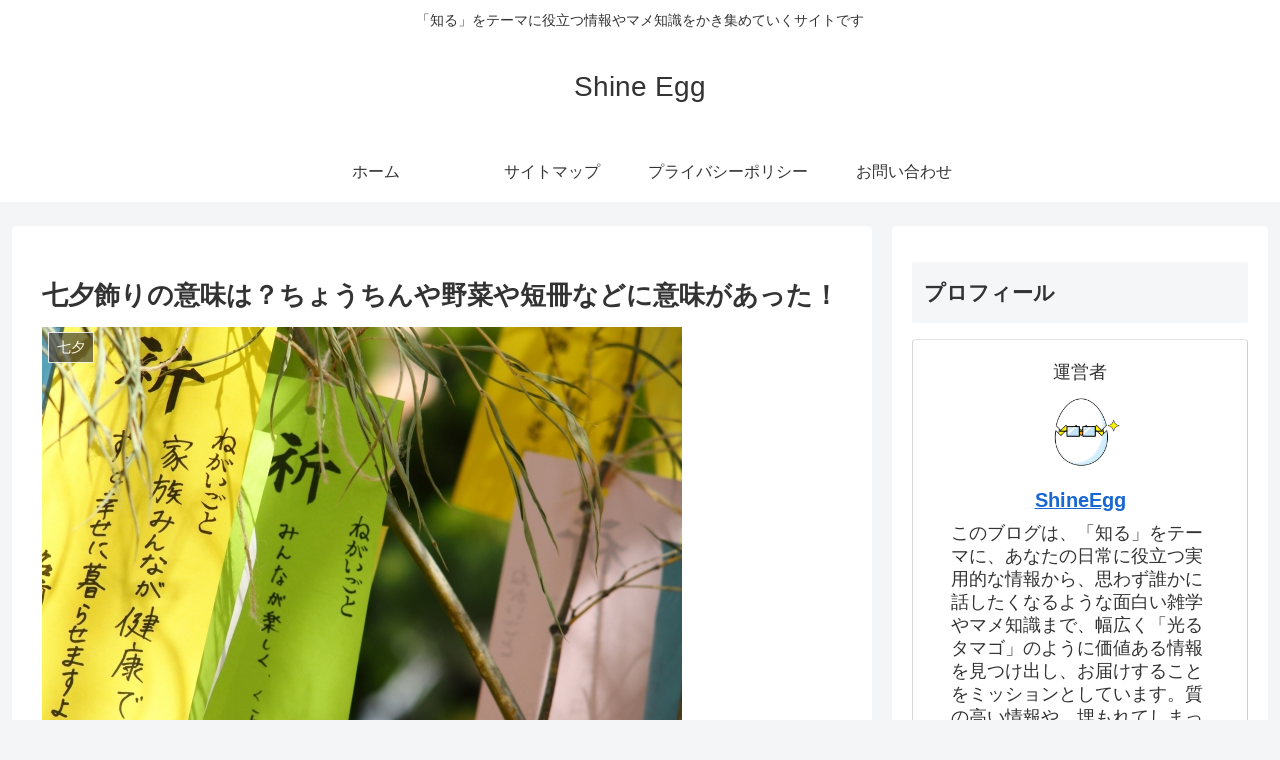

--- FILE ---
content_type: text/html; charset=utf-8
request_url: https://www.google.com/recaptcha/api2/aframe
body_size: 249
content:
<!DOCTYPE HTML><html><head><meta http-equiv="content-type" content="text/html; charset=UTF-8"></head><body><script nonce="kATh6EkiVmVlsu2exGF5PA">/** Anti-fraud and anti-abuse applications only. See google.com/recaptcha */ try{var clients={'sodar':'https://pagead2.googlesyndication.com/pagead/sodar?'};window.addEventListener("message",function(a){try{if(a.source===window.parent){var b=JSON.parse(a.data);var c=clients[b['id']];if(c){var d=document.createElement('img');d.src=c+b['params']+'&rc='+(localStorage.getItem("rc::a")?sessionStorage.getItem("rc::b"):"");window.document.body.appendChild(d);sessionStorage.setItem("rc::e",parseInt(sessionStorage.getItem("rc::e")||0)+1);localStorage.setItem("rc::h",'1768410006442');}}}catch(b){}});window.parent.postMessage("_grecaptcha_ready", "*");}catch(b){}</script></body></html>

--- FILE ---
content_type: text/javascript
request_url: https://accaii.com/init
body_size: 161
content:
typeof window.accaii.init==='function'?window.accaii.init('3a3598c25667d343'):0;

--- FILE ---
content_type: text/javascript; charset=utf-8
request_url: https://accaii.com/shineegg/script?ck1=0&xno=3a3598c25667d343&tz=0&scr=1280.720.24&inw=1280&dpr=1&ori=0&tch=0&geo=1&nav=Mozilla%2F5.0%20(Macintosh%3B%20Intel%20Mac%20OS%20X%2010_15_7)%20AppleWebKit%2F537.36%20(KHTML%2C%20like%20Gecko)%20Chrome%2F131.0.0.0%20Safari%2F537.36%3B%20ClaudeBot%2F1.0%3B%20%2Bclaudebot%40anthropic.com)&url=https%3A%2F%2Fshine-egg.com%2Ftanabata-decoration-meaning&ttl=%E4%B8%83%E5%A4%95%E9%A3%BE%E3%82%8A%E3%81%AE%E6%84%8F%E5%91%B3%E3%81%AF%EF%BC%9F%E3%81%A1%E3%82%87%E3%81%86%E3%81%A1%E3%82%93%E3%82%84%E9%87%8E%E8%8F%9C%E3%82%84%E7%9F%AD%E5%86%8A%E3%81%AA%E3%81%A9%E3%81%AB%E6%84%8F%E5%91%B3%E3%81%8C%E3%81%82%E3%81%A3%E3%81%9F%EF%BC%81%20%7C%20Shine%20Egg&if=0&ct=0&wd=0&mile=&ref=&now=1768410005658
body_size: 189
content:
window.accaii.save('fd969664ac47464e.690aba0f.6967cb94.0.a.a.0','shine-egg.com');
window.accaii.ready(true);